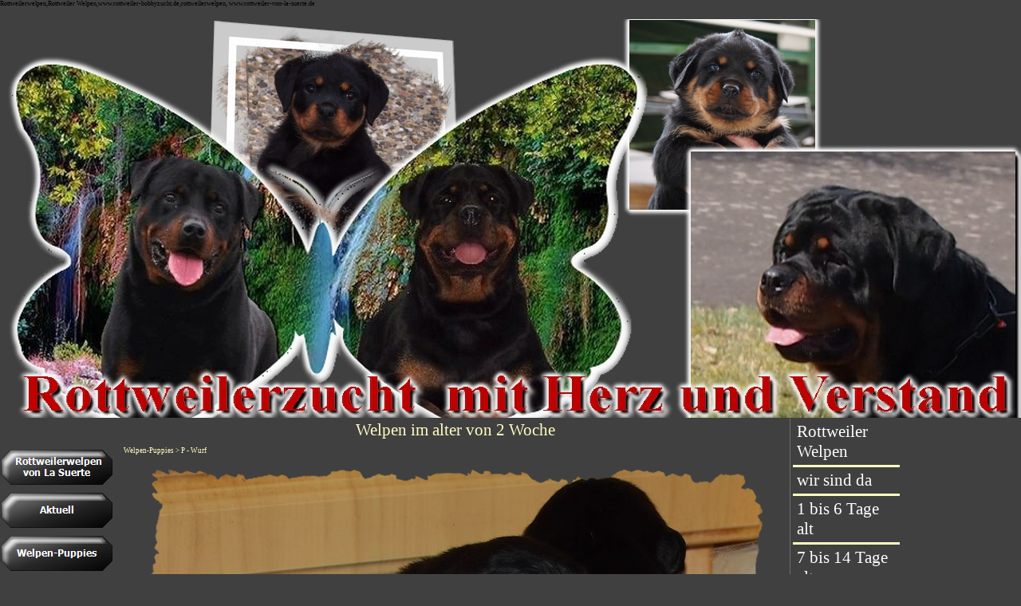

--- FILE ---
content_type: text/html
request_url: http://rottweilerwelpen-info.de/welpen_im_alter_von_2_woche.html
body_size: 7753
content:
<!DOCTYPE html PUBLIC "-//W3C//DTD XHTML 1.0 Strict//EN" "http://www.w3.org/TR/xhtml1/DTD/xhtml1-strict.dtd">
<html xmlns="http://www.w3.org/1999/xhtml" xml:lang="de" lang="de" dir="ltr">
<head>
	<title>Welpen im alter von 2 Woche</title>

	<!-- Contents -->
	<meta http-equiv="Content-Type" content="text/html; charset=iso-8859-1" />
	<meta http-equiv="Content-Language" content="de" />
	<meta http-equiv="last-modified" content="23.08.2019 09:05:51" />
	<meta http-equiv="Content-Type-Script" content="text/javascript" />
	<meta name="description" content=" Rottweilerwelpen von La Suerte, wir haben Rottweilerwelpen.
.Wir können nur betonen, unsere Rottweiler und Rottweilerwelpen sind Familienhunde,die in unser zu Hause hineingeboren werden und in der Familie aufwachsen.
Somit ist auch der soziale Kontakt zu Kindern und Erwachsenen gesichert.
Wir sind sicher, daß sie einen ausgeglichenen, sozialisierten Welpen mit nach Hause nehmen können und wir hoffen, daß sie dort die gleiche Liebe und Fürsorge bekommen werden wie bei uns. 
Wir sind gegen Zwingerhaltung,wir würden unsere Welpen niemals in Zwingerhaltung vermitteln.
Unsere Tiere sind alle vollständig geimpft,entwurmt und gechipt.
Sie leben im Haus mit uns zusammen,wie eine grosse Familie,im Rudel in das sie sich einfügen müssen.
Haben viel Spass miteinander,erleben,spielen und lernen voneinander.
" />
	<meta name="keywords" content="Rottweilerwelpen,Welpen,Rottweilerwelpen.de,rottweilerzucht.de,rottweilerhobbyzucht.de,Rottweiler Welpen,was kostet ein rottweilerwelpe," />
	<!-- imCustomHead -->
	<meta http-equiv="Expires" content="0" />
	<meta name="Resource-Type" content="document" />
	<meta name="Distribution" content="global" />
	<meta name="Robots" content="index, follow" />
	<meta name="Revisit-After" content="21 days" />
	<meta name="Rating" content="general" />
	<meta name="keywords" content="Rottweilerwelpen,rottweilerwelpen,rottweiler-welpen,Puppies,puppies,Rottweilers,rottweilers.Rottweiler,rottweiler,Rottis,rottis,Rottweilerzucht,rottweilerzucht,rottweiler-zucht,familiehunde,familienaufzucht,hausaufzucht,Öhringen,Stuttgart,Heilhbronn,Baden-württenberg,rottweiler von la suerte,">
	<meta name="title" content="Rottweilerelpen,Rottweilerhobbyzucht,Rottweiler von La Suerte">
	<meta name="page-topic" content="Rottweilerwelpen von la suerte">
	<meta name="page-type" content="Rottweilerhobbyzucht">
	<meta name="page-topic" content="Rottweilerwelpen von la suerte">
	<script type="text/javascript">
	<!--
	if ( ( document.referrer.length > 0 ) && ( document.referrer.toLowerCase().indexOf("rottweilerwelpen-info.de") == -1 ) )
	{ refbild = new Image(1,1); refbild.src = "http://free-count.com/referer.php?id=2151648&r="+escape(document.referrer); }
	//-->
	</script>
	<!-- Others -->
	<meta name="Author" content="rottweilerwelpen,Welpen,Rottweiler" />
	<meta name="Generator" content="Incomedia WebSite X5 Evolution Evolution 8.0.9 - www.websitex5.com" />
	<meta http-equiv="ImageToolbar" content="False" />
	<meta name="MSSmartTagsPreventParsing" content="True" />
	Rottweilerwelpen,Rottweiler Welpen,www.rottweiler-hobbyzucht.de,rottweilerwelpen,
www.rottweiler-von-la-suerte.de
	<!-- Parent -->
	<link rel="sitemap" href="sitemap.xml" title="Sitemap" />
	<!-- Res -->
	<script type="text/javascript" src="res/x5engine.js"></script>
	<link rel="stylesheet" type="text/css" href="res/styles.css" media="screen, print" />
	<link rel="stylesheet" type="text/css" href="res/template.css" media="screen" />
	<link rel="stylesheet" type="text/css" href="res/print.css" media="print" />
	<!--[if lt IE 7]><link rel="stylesheet" type="text/css" href="res/iebehavior.css" media="screen" /><![endif]-->
	<link rel="stylesheet" type="text/css" href="res/p185.css" media="screen, print" />
	<link rel="stylesheet" type="text/css" href="res/handheld.css" media="handheld" />
	<link rel="alternate stylesheet" title="Starker Kontrast - Accessibility" type="text/css" href="res/accessibility.css" media="screen" />

</head>
<body>
<div id="imSite">
<div id="imHeader">
	
	<h1>Rottweilerwelpen,Baden-württenberg,rottweiler von la suerte,rottweilerwelpen,Rottweiler,Rottweilerzucht,...</h1>
</div>
<div class="imInvisible">
<hr />
<a href="#imGoToCont" title="Überspringen Sie das Hauptmenü">Direkt zum Seiteninhalt</a>
</div>
<div id="imBody">
	<div id="imMenuMain">

<!-- Menu START -->
<a name="imGoToMenu"></a><p class="imInvisible">Hauptmenü</p>
<div id="imMnMn">
<ul>
	<li><a class="imMnItm_1" href="index.html" title="Unsere Rottweilerwelpen"><span class="imHidden"> Rottweilerwelpen von La Suerte</span></a></li>
	<li><a class="imMnItm_2" href="aktuell.html" title=""><span class="imHidden">Aktuell</span></a></li>
	<li><a class="imMnItm_3" ><span class="imHidden">Welpen-Puppies</span></a>
<ul>
	<li><a ><span class="imMnLv">N - Wurf </span></a>
<ul>
	<li><a href="n-wurf_nachwuchs_____________________von___293_2.html" title="">N-Wurf Nachwuchs                     von   29.3. 2012</a></li>
	<li><a href="film_von_mein_trachtikeit.html" title="">film von mein Trächtikeit</a></li>
	<li><a ><span class="imMnLv">Rottweilerwelpen von Diona und Fino</span></a>
<ul>
	<li><a href="_nino-nico-nils.html" title="Rottweilerwelpen">Wir sind da</a></li>
	<li><a href="besuch_von_nino.html" title="">Besuch von Nino</a></li>
	<li><a href="nina_im_stadtpark.html" title="">Nina im Stadtpark</a></li>
	<li><a href="nina_im_zoo.html" title="">Nina im Zoo</a></li>
	<li><a href="nena_und_nina.html" title="">Nena und Nina</a></li>
	<li><a href="nena_und_nina_im_stadtpark.html" title="">Nena und Nina im Stadtpark</a></li>
	<li><a href="5_tage_alt.html" title="">5 Tage alt</a></li>
	<li><a href="6_tage_alt.html" title="">6 Tage alt</a></li>
	<li><a href="7_tage_alt.html" title="">7 Tage alt</a></li>
	<li><a href="10_und11_tagen_alt.html" title="">10 und11 Tagen alt</a></li>
	<li><a href="13_tage_alt.html" title="">13 Tage alt</a></li>
	<li><a href="14_tage_alt__film.html" title="">14 Tage alt ( Film)</a></li>
	<li><a href="2_wochen_alt.html" title="">2 Wochen alt</a></li>
	<li><a href="3_wochen_alt.html" title="">3 Wochen alt</a></li>
	<li><a href="4_wochen_altteil_1.html" title="">4 Wochen alt,Teil 1</a></li>
	<li><a href="4_wochen_altteil_2.html" title="">4 Wochen alt,Teil 2</a></li>
	<li><a href="5_wochen_alt.html" title="">5 Wochen alt</a></li>
	<li><a href="6_wochen_alt______________________________________.html" title="">6 Wochen alt                                          Teil 1</a></li>
	<li><a href="6_wochen_alt______________________________________-1.html" title="">6 Wochen alt                                           Teil 2</a></li>
	<li><a href="8_wochen_alt.html" title="">8 wochen alt</a></li>
</ul>
</li>
</ul>
</li>
	<li><a ><span class="imMnLv">O -  Wurf </span></a>
<ul>
	<li><a href="wurfplannung.html" title="">Wurfplannung</a></li>
	<li><a href="welpen_30052014.html" title="">Welpen 30.05.2014</a></li>
	<li><a href="welpen_3_und_4_tage_alt.html" title="">Welpen 3 und 4 Tage alt</a></li>
	<li><a href="welpen_1_woche_alt.html" title="">Welpen 1 woche alt</a></li>
	<li><a href="welpen_9_tage_alt.html" title="">Welpen 9 Tage alt</a></li>
	<li><a href="welpen_12_tage_alt.html" title="">Welpen 12 Tage alt</a></li>
	<li><a href="welpen_2_woche_alt.html" title="">Welpen 2 Woche alt</a></li>
	<li><a href="welpen_16_tage_alt.html" title="">Welpen 16 Tage alt</a></li>
	<li><a href="welpen_3_woche_alt.html" title="">Welpen 3 woche alt</a></li>
	<li><a href="welpen_4_woche_alt.html" title="">Welpen 4 woche alt</a></li>
	<li><a href="welpen_5_woche_alt.html" title="">Welpen 5 woche alt</a></li>
	<li><a href="welpen_6_woche_alt.html" title="">Welpen 6 woche alt</a></li>
	<li><a href="erste_mal_mit_leine.html" title="">erste mal mit leine</a></li>
	<li><a href="familie_tag-_7_woche_alt.html" title="">Familie Tag- 7 woche alt</a></li>
	<li><a href="welpen_8_woche_alt.html" title="">welpen 8 woche alt</a></li>
	<li><a href="_rottweilerwelpen_film.html" title=""> Rottweilerwelpen Film</a></li>
</ul>
</li>
	<li><a ><span class="imMnLv">P - Wurf</span></a>
<ul>
	<li><a href="_rottweiler_welpen.html" title=""> Rottweiler Welpen</a></li>
	<li><a href="wir_sind_da.html" title="">wir sind da</a></li>
	<li><a href="1_bis_6_tage_alt.html" title="">1 bis 6 Tage alt</a></li>
	<li><a href="7_bis_14_tage_alt.html" title="">7 bis 14 Tage alt</a></li>
	<li><a href="welpen_im_alter_von_2_woche.html" title="">Welpen im alter von 2 Woche</a></li>
	<li><a href="welpen_im_alter_von_3_wochen.html" title="">Welpen im alter von 3 Wochen</a></li>
	<li><a href="welpen_im_alter_von__4_wochen.html" title="">Welpen im alter von  4 wochen</a></li>
	<li><a href="welpen_im_alter_von_5_wochen.html" title="">Welpen im alter von 5 wochen</a></li>
	<li><a href="welpen_im_alter_von_6_wochen.html" title="">Welpen im alter von 6 wochen</a></li>
	<li><a href="12_wochen_alt.html" title="">12 wochen alt</a></li>
	<li><a href="pit_von_la_suerte_.html" title="">Pit von La Suerte </a></li>
	<li><a href="pit_und_lady.html" title="">Pit und Lady</a></li>
</ul>
</li>
	<li><a ><span class="imMnLv">Q - Wurf</span></a>
<ul>
	<li><a href="unsere_welpen_sind_da.html" title="">Unsere Welpen sind da</a></li>
	<li><a href="bildern_von_unseren_welpen.html" title="">Bildern von unseren Welpen</a></li>
	<li><a href="welpen__bildern.html" title="">Welpen  Bildern</a></li>
	<li><a href="bildern_von_welpen.html" title="">Bildern von Welpen</a></li>
	<li><a href="das_schmeckt_nicht_gut.html" title="">das schmeckt nicht gut</a></li>
	<li><a href="unsere_madels.html" title="">unsere Mädels</a></li>
	<li><a href="quelinda_und_quinta.html" title="">Quelinda und Quinta</a></li>
	<li><a href="quelinda_.html" title="">Quelinda </a></li>
	<li><a href="querida.html" title="">Querida</a></li>
	<li><a href="quito.html" title="">Quito</a></li>
	<li><a href="quito_und_quelinda.html" title="">Quito und Quelinda</a></li>
</ul>
</li>
	<li><a ><span class="imMnLv">R- Wurf</span></a>
<ul>
	<li><a href="die_erste_woche.html" title="">die erste Woche</a></li>
	<li><a href="die_zweite_woche.html" title="">die zweite Woche</a></li>
	<li><a href="die_drite_woche.html" title="">die drite Woche</a></li>
	<li><a href="die_vierte_woche.html" title="">die vierte Woche</a></li>
	<li><a href="drauben_spielen_.html" title="">draußen spielen </a></li>
	<li><a href="die_sechste_woche.html" title="">die sechste Woche</a></li>
	<li><a href="wir_haben__spab.html" title="">wir haben  spaß</a></li>
	<li><a href="die_siebte_woche.html" title="">die siebte Woche</a></li>
	<li><a href="die_achte_woche.html" title="">die achte Woche</a></li>
</ul>
</li>
	<li><a ><span class="imMnLv">S-Wurf</span></a>
<ul>
	<li><a href="wurf_.html" title="">Wurf </a></li>
	<li><a href="und_hier_sind_wir_sam_semanda_stella_santina.html" title="">und hier sind wir Sam ,Semanda, Stella, Santina</a></li>
	<li><a href="ein_paar_stunde_sind_wir_alt__sam_stella_santina.html" title="">ein paar stunde sind wir alt  Sam, Stella, Santina,Semanda</a></li>
	<li><a href="unsere_erste_tag.html" title="">unsere erste Tag</a></li>
	<li><a href="wir_schlafen_viel_und_haben_immer_hunger.html" title="">wir schlafen viel und haben immer hunger</a></li>
	<li><a href="jetzt_sind_wir_2_tage_alt.html" title="">jetzt sind wir 2 Tage alt</a></li>
	<li><a href="wir_machen_uns_schon_selbststandig.html" title="">wir machen uns schon selbstständig</a></li>
	<li><a href="unsere_dritte_tag.html" title="">unsere dritte Tag</a></li>
	<li><a href="jetzt_sind_wir_eine_woche_schon_alt_wie_die_zeit_.html" title="">jetzt sind wir eine woche schon alt, wie die zeit vergeht</a></li>
	<li><a href="jetzt_haben_wir_halsbander_wie_die_groben.html" title="">jetzt haben wir Halsbänder wie die großen</a></li>
	<li><a href="hurra_wir_konnen_laufen.html" title="">Hurra wir können laufen</a></li>
	<li><a href="wir_spielen_und_das_macht_spass.html" title="">wir spielen und das macht spass</a></li>
	<li><a href="bei_mama_ist_am_schonsten.html" title="">Bei Mama ist am schönsten</a></li>
	<li><a href="rein_in_die_zweite_woche.html" title="">Rein in die zweite woche</a></li>
	<li><a href="mutter_liebe.html" title="">Mutter Liebe</a></li>
	<li><a href="es_klappt_immer_besser_bei_spielen.html" title="">Es klappt immer besser bei spielen</a></li>
	<li><a href="unsere_erste_brei.html" title="">Unsere erste Brei</a></li>
	<li><a href="wir_sind_jetzt_3_wochen_alt_und_sehr_lebhaft.html" title="">wir sind jetzt 3 wochen alt und sehr lebhaft</a></li>
	<li><a href="in_der_wurf_kiste_bleiben_wir_nicht_mehr.html" title="">In der Wurf Kiste bleiben wir nicht mehr</a></li>
	<li><a href="__mit_4_wochen_sind_wir_frech_wie_oscar.html" title="">  mit 4 wochen sind wir frech wie Oscar</a></li>
	<li><a href="jetzt_ist_kuche_und_wohnzimmer_nicht_mehr_sicher.html" title="">Jetzt ist Küche und Wohnzimmer nicht mehr sicher</a></li>
	<li><a href="wie_die_zeit_vergeht_jetzt_sind_wir_schon_funf_wo.html" title="">Wie die Zeit vergeht, jetzt sind wir schon fünf Woche alt</a></li>
	<li><a href="hurra_wir_spielen_draussen.html" title="">Hurra wir spielen draussen</a></li>
	<li><a href="stella_in_seine_neue_zu_hause.html" title="">Stella in seine neue zu Hause</a></li>
	<li><a href="sam.html" title="">Sam</a></li>
</ul>
</li>
	<li><a ><span class="imMnLv">T-Wurf</span></a>
<ul>
	<li><a href="t-wurf_verpaarung.html" title="">T-Wurf Verpaarung</a></li>
	<li><a href="_nun_sind_wir_da.html" title=""> Nun sind wir da</a></li>
	<li><a href="wir_konnen_sehen.html" title="">wir können sehen</a></li>
	<li><a href="wer_will_mit_uns_spielen.html" title="">wer will mit uns spielen</a></li>
	<li><a href="die_kuche_gehort_uns.html" title="">die küche gehört uns</a></li>
	<li><a href="tim_in_seine_neue_zuhause.html" title="">Tim in seine neue Zuhause</a></li>
	<li><a href="mit_thor_unterwegs.html" title="">Mit Thor unterwegs</a></li>
</ul>
</li>
	<li><a ><span class="imMnLv">U-Wurf</span></a>
<ul>
	<li><a href="u-wurf-verpaarung.html" title="">U-Wurf-Verpaarung</a></li>
	<li><a href="u-wurf.html" title="">U-Wurf</a></li>
	<li><a href="rottweiler_welpen__4_woche_alt.html" title="">Rottweiler Welpen ( 4 Woche alt)</a></li>
	<li><a href="welpen_5_woche_alt-1.html" title="">Welpen( 5 Woche alt)</a></li>
	<li><a href="weloen_6_wochen_alt_.html" title="">Weloen (6 Wochen alt )</a></li>
	<li><a href="welpen_bildern_von_u-wurf.html" title="">Welpen Bildern von U-wurf</a></li>
</ul>
</li>
	<li><a ><span class="imMnLv">V-Wurf Rottweilerwelpen Bildern </span></a>
<ul>
	<li><a href="rottweilerwelpen_drei_tage_alt.html" title="">Rottweilerwelpen drei Tage alt</a></li>
	<li><a href="rottweilerwelpen_5_tage_alt.html" title="">Rottweilerwelpen 5 Tage alt</a></li>
	<li><a href="rottweilerwelpen_14_tage_alt.html" title="">Rottweilerwelpen 14 Tage alt</a></li>
	<li><a href="rottweilerwelpen_4_woche_alt.html" title="">Rottweilerwelpen 4 Woche alt</a></li>
	<li><a href="rottweiler_welpen_5_woche_alt.html" title="">Rottweiler Welpen 5 Woche alt</a></li>
	<li><a href="rottweilerwelpen_6_woche_alt.html" title="">Rottweilerwelpen 6 Woche alt</a></li>
	<li><a href="rottweilerwelpen_bei_spielen.html" title="">rottweilerwelpen bei spielen</a></li>
	<li><a href="rottweilerwelpen_im_alter_von_7_wochen.html" title="">Rottweilerwelpen im alter von 7 Wochen</a></li>
	<li><a href="unsere_rottweilerwelpen_im_alter_von_8_wochen.html" title="">unsere Rottweilerwelpen im alter von 8 wochen</a></li>
	<li><a href="vera_von_la_suerte.html" title="">Vera von La Suerte</a></li>
</ul>
</li>
</ul>
</li>
	<li><a class="imMnItm_4" ><span class="imHidden">unsere Rottweiler Welpen haben spaß</span></a>
<ul>
	<li><a href="unsere_enkel_mit_den_welpen.html" title="">Unsere Enkel mit den Welpen</a></li>
</ul>
</li>
	<li><a class="imMnItm_5" href="kontakt.html" title=""><span class="imHidden">kontakt</span></a></li>
	<li><a class="imMnItm_6" ><span class="imHidden">die schönste Momente mit unsere Familie</span></a>
<ul>
	<li><a href="unsere_enkel.html" title="">unsere Enkel</a></li>
	<li><a href="weihnachten_2013.html" title="">Weihnachten 2013</a></li>
	<li><a href="taufe_06042014.html" title="">Taufe 06.04.2014</a></li>
	<li><a href="unsere_familie.html" title="">unsere Familie</a></li>
	<li><a href="weihnachten_2014.html" title="">Weihnachten 2014</a></li>
	<li><a href="weihnachten_2015.html" title="">Weihnachten 2015</a></li>
	<li><a href="weihnachten_2016_mit_unsere_familie.html" title="">Weihnachten 2016 mit unsere Familie</a></li>
	<li><a href="weihnachten_2017_mit_unsere_familie.html" title="">Weihnachten 2017 mit unsere Familie</a></li>
	<li><a href="weihnachten_2018.html" title="">Weihnachten 2018</a></li>
</ul>
</li>
	<li><a class="imMnItm_7" ><span class="imHidden">Über uns</span></a>
<ul>
	<li><a href="uber_uns.html" title="">Über uns</a></li>
	<li><a href="was_ist_ein__zuchter.html" title="">was ist ein  Züchter</a></li>
	<li><a ><span class="imMnLv">Unsere Auszeichnung</span></a>
<ul>
	<li><a href="teil_1.html" title="">Teil 1</a></li>
	<li><a href="richterbericht.html" title="">Richterbericht</a></li>
</ul>
</li>
	<li><a href="10_bitten_eines_hundes.html" title="">10 Bitten eines Hundes</a></li>
	<li><a href="der_rottweiler.html" title="">Der Rottweiler</a></li>
	<li><a href="welpenkauf.html" title="Rottweilerwelpeninfo">Welpenkauf</a></li>
	<li><a href="hitze.html" title="">Hitze</a></li>
	<li><a href="grobe_und_gewicht_.html" title="">Größe und Gewicht </a></li>
</ul>
</li>
	<li><a class="imMnItm_8" href="monats_foto.html" title=""><span class="imHidden">Monats Foto</span></a></li>
	<li><a class="imMnItm_9" ><span class="imHidden">Hündinnen</span></a>
<ul>
	<li><a ><span class="imMnLv">Mandy von La suerte</span></a>
<ul>
	<li><a href="mandy.html" title="">Mandy</a></li>
	<li><a href="mandy_ztp.html" title="">Mandy ZTP</a></li>
	<li><a href="meine_eltern.html" title="">meine Eltern</a></li>
	<li><a href="meine_titels-1.html" title="">meine Titels</a></li>
	<li><a href="galerie_4.html" title="">Galerie 4</a></li>
	<li><a href="galerie_3.html" title="">Galerie 3</a></li>
	<li><a href="galerie_2.html" title="">Galerie 2</a></li>
	<li><a href="galerie_1.html" title="">Galerie 1</a></li>
	<li><a href="mandy_und_seine_mama_luna.html" title="">Mandy und seine Mama Luna</a></li>
</ul>
</li>
	<li><a ><span class="imMnLv">Nena von La Suerte</span></a>
<ul>
	<li><a href="nena_von_la_suerte.html" title="">Nena von La Suerte</a></li>
	<li><a href="meine_titels.html" title="">meine Titels</a></li>
	<li><a href="ausflug_mit_nena_zu_ebnisee.html" title="">Ausflug mit Nena zu Ebnisee</a></li>
	<li><a href="bilder_von_nena_teil_6.html" title="">Bilder von Nena Teil 6</a></li>
	<li><a href="neues_von_nena.html" title="">Neues von Nena</a></li>
	<li><a href="_bilder_von_nena_teil_5.html" title=""> Bilder von Nena Teil 5</a></li>
	<li><a href="bilder_von_nena_teil4.html" title="">Bilder von Nena Teil4</a></li>
	<li><a href="bilder_von_nena_teil3.html" title="">Bilder von Nena Teil3</a></li>
	<li><a href="bildern_von_nena_teil_2.html" title="">Bildern von Nena Teil 2</a></li>
	<li><a href="bildern_von_nena_teil_1.html" title="">Bildern von Nena Teil 1</a></li>
	<li><a href="nena_mit_mama_conchi.html" title="">Nena mit Mama Conchi</a></li>
	<li><a href="nena_erste_ausstellung.html" title="">Nena erste Ausstellung</a></li>
</ul>
</li>
</ul>
</li>
	<li><a class="imMnItm_10" ><span class="imHidden">Itta und Jogi vom Hause Edelstein</span></a>
<ul>
	<li><a href="itta_vom_hause_edelstein.html" title="">Itta vom Hause Edelstein</a></li>
	<li><a href="jogi_vom_hause_edelstein.html" title="">Jogi vom Hause Edelstein</a></li>
	<li><a href="ausstellung.html" title="">Ausstellung</a></li>
	<li><a href="spiel_stunde.html" title="">spiel stunde</a></li>
	<li><a href="rottweilerwelpen_itta_und_jogi_10_wochen_alt.html" title="">rottweilerwelpen Itta und Jogi 10 wochen alt</a></li>
	<li><a href="itta_und_jogi_11_wochen_alt.html" title="">Itta und Jogi 11 Wochen alt</a></li>
	<li><a href="ittajogi_und_unsere_enkel.html" title="">Itta,Jogi und unsere Enkel</a></li>
	<li><a href="neuemuhlsee.html" title="">Neuemühlsee</a></li>
	<li><a href="wildpark__bad_mergentheim.html" title="">Wildpark  Bad Mergentheim</a></li>
</ul>
</li>
	<li><a class="imMnItm_11" ><span class="imHidden">Gästebuch</span></a>
<ul>
	<li><a href="neue_gastebuch.html" title="">Neue Gästebuch</a></li>
</ul>
</li>
	<li><a class="imMnItm_12" ><span class="imHidden">Hundeplatz</span></a>
<ul>
	<li><a href="welpenstunde_am_bahnhof.html" title="">Welpenstunde am Bahnhof</a></li>
	<li><a href="quelinda_auf_den_ubungsplatz.html" title="">Quelinda auf den übungsplatz</a></li>
</ul>
</li>
	<li><a class="imMnItm_13" ><span class="imHidden">Rottweilerwelpen und Nachwuchs</span></a>
<ul>
	<li><a ><span class="imMnLv">Lady von La Suerte</span></a>
<ul>
	<li><a href="lady_von_la_suerte.html" title="">Lady von La Suerte</a></li>
	<li><a href="neues_von_lady.html" title="">neues von Lady</a></li>
	<li><a href="bildergalerie.html" title="Rottweilerhündin Lady von La Suerte">Bildergalerie</a></li>
	<li><a href="lady_im_stadt.html" title="">Lady im Stadt</a></li>
</ul>
</li>
	<li><a href="nils_von_la_suerte.html" title="">Nils von La Suerte</a></li>
	<li><a ><span class="imMnLv">Kevin von La Suerte</span></a>
<ul>
	<li><a href="neue_bildern.html" title="">Neue Bildern</a></li>
</ul>
</li>
	<li><a ><span class="imMnLv">Luna von La Suerte</span></a>
<ul>
	<li><a href="luna_ztp.html" title="">Luna ZTP</a></li>
	<li><a href="titels.html" title="">Titels</a></li>
	<li><a href="bilder_von_luna_29072013.html" title="">Bilder von Luna 29.07.2013</a></li>
	<li><a href="bilder_von_luna_teil_4.html" title="">Bilder von Luna Teil 4</a></li>
	<li><a href="bildern_von_luna_teil_3.html" title="">Bildern von Luna Teil 3</a></li>
	<li><a href="bildern_von_luna_teil_2.html" title="">BIldern von Luna Teil 2</a></li>
	<li><a href="bildern_von_luna_teil_1.html" title="">Bildern von Luna Teil 1</a></li>
</ul>
</li>
	<li><a href="emilio_film.html" title="">Emilio Film</a></li>
	<li><a href="emilio_von_la_suerte.html" title="">Emilio von La Suerte</a></li>
	<li><a href="jack_und_emilio.html" title="">Jack und Emilio</a></li>
	<li><a href="nico_von_la_suerte.html" title="">Nico von La Suerte</a></li>
	<li><a href="nina_von_la_suerte.html" title="">Nina von La Suerte</a></li>
	<li><a href="nino_von_la_suerte.html" title="">Nino von La Suerte</a></li>
	<li><a href="rottweilerwelpen.html" title="">Rottweilerwelpen</a></li>
	<li><a href="unsere_rottweilerwelpen_in_action.html" title="">Unsere Rottweilerwelpen in Action</a></li>
	<li><a href="besuch_bei_familie_sauer_und_reuter.html" title="">Besuch bei Familie Sauer und Reuter</a></li>
	<li><a href="ivan_von_la_suerte.html" title="">Ivan von La Suerte</a></li>
	<li><a href="kewin_von_la_suerte.html" title="">Kewin von La Suerte</a></li>
	<li><a href="jasmin_von_la_suerte.html" title="">Jasmin von La Suerte</a></li>
	<li><a href="juan_von_la_suerte.html" title="">Juan von La Suerte</a></li>
	<li><a href="jonny_von_la_suerte.html" title="">Jonny von La Suerte</a></li>
	<li><a ><span class="imMnLv">Lisa von La Suerte</span></a>
<ul>
	<li><a href="neue_bilder_von_lisa.html" title="">Neue Bilder von Lisa</a></li>
	<li><a href="lisa_von_la_suerte.html" title="">Lisa von La Suerte</a></li>
	<li><a href="lisa_tagebuch.html" title="">Lisa Tagebuch</a></li>
</ul>
</li>
	<li><a href="greyham-toro_von_la_suerte.html" title="">Greyham-Toro von La Suerte</a></li>
	<li><a href="jack_von_la_suerte.html" title="">Jack von La Suerte</a></li>
	<li><a href="leyla_von_la_suerte.html" title="">Leyla von La Suerte</a></li>
	<li><a href="leon_von_la_suerte.html" title="">Leon von La Suerte</a></li>
</ul>
</li>
	<li><a class="imMnItm_14" ><span class="imHidden">Sonstiges</span></a>
<ul>
	<li><a href="bilder.html" title="">Bilder</a></li>
</ul>
</li>
	<li><a class="imMnItm_15" ><span class="imHidden">in Memory</span></a>
<ul>
	<li><a href="die_engel.html" title="">Die Engel</a></li>
	<li><a href="faith_von_la_suerte_geb_am_02042006_-_29012017.html" title="">Faith von La Suerte geb am 02.04.2006 - 29.01.2017</a></li>
	<li><a href="quintus_von_la_suerte.html" title="">Quintus von La Suerte</a></li>
	<li><a href="oconnor_von_la_suerte.html" title="">O`Connor von La Suerte</a></li>
	<li><a href="cool_rocky_von_la_suerte.html" title="">Cool Rocky von La Suerte</a></li>
	<li><a ><span class="imMnLv">Bella Luna von La Suerte</span></a>
<ul>
	<li><a href="bella_luna_von_la_suerte.html" title="">Bella Luna von La Suerte</a></li>
	<li><a href="meine_11_geburtstag.html" title="">Meine 11 Geburtstag</a></li>
	<li><a href="bella-luna_richterbericht.html" title="">Bella-Luna Richterbericht</a></li>
	<li><a href="bella-luna_lebenslauf.html" title="">Bella-Luna Lebenslauf</a></li>
</ul>
</li>
	<li><a href="sina_von_eschelbach.html" title="">Sina von Eschelbach</a></li>
	<li><a href="evi_von_der_barenhohle.html" title="">Evi von der Bärenhöhle</a></li>
	<li><a href="boss_von_la_suerte.html" title="">Boss von La Suerte</a></li>
	<li><a href="angelo_von_la_suerte.html" title="">Angelo von La Suerte</a></li>
	<li><a href="bienchen_von_la_suerte.html" title="">Bienchen von La Suerte</a></li>
	<li><a href="fina_von_la_suerte.html" title="">Fina von La Suerte</a></li>
	<li><a href="mora.html" title="">Mora</a></li>
	<li><a href="beethoven.html" title="">Beethoven</a></li>
	<li><a href="ronda.html" title="">Ronda</a></li>
	<li><a href="chiva.html" title="">Chiva</a></li>
</ul>
</li>
	<li><a class="imMnItm_16" ><span class="imHidden">Links</span></a>
<ul>
	<li><a href="nails_for_you_by_meli.html" title="">Nails for you by Meli</a></li>
	<li><a href="links.html" title="">links</a></li>
</ul>
</li>
	<li><a class="imMnItm_17" href="copyright__________________________2004-_2019.html" title=""><span class="imHidden">Copyright                          2004- 2019</span></a></li>
</ul>
</div>
<!-- Menu END -->

	</div>
<hr class="imInvisible" />
<a name="imGoToCont"></a>
	<div id="imContent">
<div id="imPageSub">

<!-- Page START -->
<h2>Welpen im alter von 2 Woche</h2>
<p id="imPathTitle">Welpen-Puppies > P - Wurf</p>
<div id="imPage">

<div id="imCel1_00">
<div id="imCel1_00_Cont">
	<div id="imObj1_00">
<img class="imImagePNG" src="images/p185_1_00.png" alt="" title="" />
	</div>
</div>
</div>

<div id="imCel1_01">
<div id="imCel1_01_Cont">
	<div id="imObj1_01">
<img class="imImagePNG" src="images/p185_1_01.png" alt="" title="" />
	</div>
</div>
</div>

<div id="imCel1_02">
<div id="imCel1_02_Cont">
	<div id="imObj1_02">
<img class="imImagePNG" src="images/p185_1_02.png" alt="" title="" />
	</div>
</div>
</div>

<div id="imCel1_03">
<div id="imCel1_03_Cont">
	<div id="imObj1_03">
<img class="imImagePNG" src="images/p185_1_03.png" alt="" title="" />
	</div>
</div>
</div>

<div id="imCel1_04">
<div id="imCel1_04_Cont">
	<div id="imObj1_04">
<img class="imImagePNG" src="images/p185_1_04.png" alt="" title="" />
	</div>
</div>
</div>

<div id="imCel1_05">
<div id="imCel1_05_Cont">
	<div id="imObj1_05">
<img class="imImagePNG" src="images/p185_1_05.png" alt="" title="" />
	</div>
</div>
</div>

<div id="imCel0_00">
<div id="imCel0_00_Cont">
	<div id="imObj0_00">
<p class="imAlign_center"><span class="ff2 fc0 fs36 "><a class="ImLink" href="welpen_im_alter_von_3_wochen.html" title=""> Links zu Welpen von 3 Woche alt</a></span><span class="ff0 fc2 fs10 "><a class="ImLink" href="welpen_im_alter_von_3_wochen.html" title=""><img class="imImage" src="images/new071.gif" width="54" height="35" alt="" /></a></span><span class="ff2 fc0 fs36 ">
<a class="ImLink" href="welpen_im_alter_von_3_wochen.html" title=""><br /><br /></a></span></p>
	</div>
</div>
</div>

</div>
<!-- Page END -->

</div>
<div id="imMenuSub">
<hr class="imHidden" />
<p class="imHidden">Untermenü</p>
<ul>
<li><a href="_rottweiler_welpen.html" title=""> Rottweiler Welpen</a></li>
<li><a href="wir_sind_da.html" title="">wir sind da</a></li>
<li><a href="1_bis_6_tage_alt.html" title="">1 bis 6 Tage alt</a></li>
<li><a href="7_bis_14_tage_alt.html" title="">7 bis 14 Tage alt</a></li>
<li class="imMenuSubCur">Welpen im alter von 2 Woche <span class="imHidden"> &larr;</span></li>
<li><a href="welpen_im_alter_von_3_wochen.html" title="">Welpen im alter von 3 Wochen</a></li>
<li><a href="welpen_im_alter_von__4_wochen.html" title="">Welpen im alter von  4 wochen</a></li>
<li><a href="welpen_im_alter_von_5_wochen.html" title="">Welpen im alter von 5 wochen</a></li>
<li><a href="welpen_im_alter_von_6_wochen.html" title="">Welpen im alter von 6 wochen</a></li>
<li><a href="12_wochen_alt.html" title="">12 wochen alt</a></li>
<li><a href="pit_von_la_suerte_.html" title="">Pit von La Suerte </a></li>
<li><a href="pit_und_lady.html" title="">Pit und Lady</a></li>
</ul>
</div>

	</div>
	<div id="imFooter">
	</div>
</div>
</div>
<div class="imInvisible">
<hr />
<a href="#imGoToCont" title="Lesen Sie den Inhalt der Seite noch einmal durch">Zurück zum Seiteninhalt</a> | <a href="#imGoToMenu" title="Navigieren Sie auf der Website">Zurück zum Hauptmenü</a>
</div>


<div id="imShowBoxBG" style="display: none;" onclick="imShowBoxHide()"></div>
<div id="imShowBoxContainer" style="display: none;" onclick="imShowBoxHide()"><div id="imShowBox" style="height: 200px; width: 200px;"></div></div>
<div id="imBGSound"></div>
<div id="imToolTip"><script type="text/javascript">var imt = new IMTip;</script></div>
<script type="text/javascript">imPreloadImages('res/immnu_01b.gif,res/immnu_02b.gif,res/immnu_03b.gif,res/immnu_04b.gif,res/immnu_05b.gif,res/immnu_06b.gif,res/immnu_07b.gif,res/immnu_08b.gif,res/immnu_09b.gif,res/immnu_10b.gif,res/immnu_11b.gif,res/immnu_12b.gif,res/immnu_13b.gif,res/immnu_14b.gif,res/immnu_15b.gif,res/immnu_16b.gif,res/immnu_17b.gif')</script>
</body>
</html>


--- FILE ---
content_type: text/css
request_url: http://rottweilerwelpen-info.de/res/styles.css
body_size: 11118
content:
/* -- General Style -- */
#imHeader, #imFooter {position: relative; }
#imHeader div, #imFooter div {position: absolute; cursor: pointer; background: center no-repeat}
body {font-size: 8px; vertical-align: baseline; }
p {margin: 0; padding: 0; } 
.fb {font-weight: bold; } .fi {font-style: italic; } .fu {text-decoration: underline; } 
ul.imBullet {margin: 0 0 0 20px; padding: 0; text-align: left; } ul.imBullet li {vertical-align: middle; }
.imTD {padding: 3px; line-height: 16px; }
.imInput_0 {width: 95%}
.imInput_1 {width: 65%}
.imInput_2 {width: 45%}
.imInput_3 {width: 25%}
.imInput_4 {width: 10%}
.imCRNoPrev {background: #FFFFFF url('imcartprev.gif') no-repeat center; border: 1px solid #AAAAAA; text-align: center; overflow: hidden; font: 8pt Tahoma; }
form, fieldset {margin: 0; padding: 0; border: none; }
fieldset legend {visibility: hidden; }
.imAlign_left {text-align: left; }
.imAlign_center {text-align: center; }
.imAlign_right {text-align: right; }
.imAlign_justify {text-align: justify; }
img.imImage {border: 0px; vertical-align: baseline; }
.imInvisible, h1 {position: absolute; top: -10000px; left: -10000px; }
.imHidden {display: none; }
.imClear {clear: left; }
.imError {padding: 5px; margin: 10px; border: 1px solid #000000; background-color: #FFFFFF; font: 11px Tahoma; text-align: center; line-height: 16pt; overflow: hidden; }
#imWebSiteX5Adv {position: absolute; top: 0; right: 0; z-index: 1500; overflow: hidden; }
#imWebSiteX5AdvObj {position: relative; }
#imToolTip {position:absolute; z-index: 1001; }
#imShowBoxBG {position: fixed; z-index: 2000; top: 0; left: 0; width: 100%; height: 100%; background-color: #000000; opacity: 0; filter: alpha(opacity=0); }
#imShowBoxContainer {position: absolute; z-index: 2001; top: 0; left: 0; width: 100%; font: 8pt Tahoma; color: #000000; }
#imShowBox {position: relative; margin: 0 auto; padding: 10px; background: #FFFFFF url('imloading.gif') no-repeat center center; border: 1px solid #000000; overflow: hidden; -moz-border-radius: 5px; -webkit-border-radius: 5px; }
#imShowBoxContent {opacity: 0; filter: alpha(opacity=0); }
#imShowBoxDescription {padding: 8px 5px 0 5px; }
#imLockTxt {margin-left: 10px; font: 11px Tahoma; color: #000000; min-height: 300px; height: auto !important; height: 300px; }
#imLockForm {margin: 5px auto; text-align: left; padding: 5px; width: 200px; }
#imLockAlert {background-color: red; color: white; padding: 0 5px 0 5px; }
.imLockLabel {display: block; margin-top: 6px; }
.imLockBtn {font: 11px Tahoma; color: #000000; background-color: #C0C0C0; border: 1px solid #222222; margin: 5px; }
.imLockFld {font: 11px Tahoma; color: #000000; background-color: #FFFFFF; border: 1px solid #222222; margin: 4px 0; vertical-align: middle; }

/* -- Menu Main Settings -- */
#imMnMn {padding-top: 29px; }
#imMnMn ul, #imMnMn ul li {margin: 0; padding: 0; list-style: none; z-index: 1000; cursor: pointer; }
#imMnMn ul li {position: relative; float: left; padding-bottom: 10px; }
#imMnMn ul a {display: block; text-decoration: none; height: 44px; width: 140px; }

/* -- Menu Main Images -- */
#imMnMn ul li a.imMnItm_1 {background: url('immnu_01a.gif') no-repeat top left; }
#imMnMn ul li:hover a.imMnItm_1, #imMnMn ul li a:hover.imMnItm_1 {background: url('immnu_01b.gif') no-repeat top left; }
#imMnMn ul li a.imMnItm_2 {background: url('immnu_02a.gif') no-repeat top left; }
#imMnMn ul li:hover a.imMnItm_2, #imMnMn ul li a:hover.imMnItm_2 {background: url('immnu_02b.gif') no-repeat top left; }
#imMnMn ul li a.imMnItm_3 {background: url('immnu_03a.gif') no-repeat top left; }
#imMnMn ul li:hover a.imMnItm_3, #imMnMn ul li a:hover.imMnItm_3 {background: url('immnu_03b.gif') no-repeat top left; }
#imMnMn ul li a.imMnItm_4 {background: url('immnu_04a.gif') no-repeat top left; }
#imMnMn ul li:hover a.imMnItm_4, #imMnMn ul li a:hover.imMnItm_4 {background: url('immnu_04b.gif') no-repeat top left; }
#imMnMn ul li a.imMnItm_5 {background: url('immnu_05a.gif') no-repeat top left; }
#imMnMn ul li:hover a.imMnItm_5, #imMnMn ul li a:hover.imMnItm_5 {background: url('immnu_05b.gif') no-repeat top left; }
#imMnMn ul li a.imMnItm_6 {background: url('immnu_06a.gif') no-repeat top left; }
#imMnMn ul li:hover a.imMnItm_6, #imMnMn ul li a:hover.imMnItm_6 {background: url('immnu_06b.gif') no-repeat top left; }
#imMnMn ul li a.imMnItm_7 {background: url('immnu_07a.gif') no-repeat top left; }
#imMnMn ul li:hover a.imMnItm_7, #imMnMn ul li a:hover.imMnItm_7 {background: url('immnu_07b.gif') no-repeat top left; }
#imMnMn ul li a.imMnItm_8 {background: url('immnu_08a.gif') no-repeat top left; }
#imMnMn ul li:hover a.imMnItm_8, #imMnMn ul li a:hover.imMnItm_8 {background: url('immnu_08b.gif') no-repeat top left; }
#imMnMn ul li a.imMnItm_9 {background: url('immnu_09a.gif') no-repeat top left; }
#imMnMn ul li:hover a.imMnItm_9, #imMnMn ul li a:hover.imMnItm_9 {background: url('immnu_09b.gif') no-repeat top left; }
#imMnMn ul li a.imMnItm_10 {background: url('immnu_10a.gif') no-repeat top left; }
#imMnMn ul li:hover a.imMnItm_10, #imMnMn ul li a:hover.imMnItm_10 {background: url('immnu_10b.gif') no-repeat top left; }
#imMnMn ul li a.imMnItm_11 {background: url('immnu_11a.gif') no-repeat top left; }
#imMnMn ul li:hover a.imMnItm_11, #imMnMn ul li a:hover.imMnItm_11 {background: url('immnu_11b.gif') no-repeat top left; }
#imMnMn ul li a.imMnItm_12 {background: url('immnu_12a.gif') no-repeat top left; }
#imMnMn ul li:hover a.imMnItm_12, #imMnMn ul li a:hover.imMnItm_12 {background: url('immnu_12b.gif') no-repeat top left; }
#imMnMn ul li a.imMnItm_13 {background: url('immnu_13a.gif') no-repeat top left; }
#imMnMn ul li:hover a.imMnItm_13, #imMnMn ul li a:hover.imMnItm_13 {background: url('immnu_13b.gif') no-repeat top left; }
#imMnMn ul li a.imMnItm_14 {background: url('immnu_14a.gif') no-repeat top left; }
#imMnMn ul li:hover a.imMnItm_14, #imMnMn ul li a:hover.imMnItm_14 {background: url('immnu_14b.gif') no-repeat top left; }
#imMnMn ul li a.imMnItm_15 {background: url('immnu_15a.gif') no-repeat top left; }
#imMnMn ul li:hover a.imMnItm_15, #imMnMn ul li a:hover.imMnItm_15 {background: url('immnu_15b.gif') no-repeat top left; }
#imMnMn ul li a.imMnItm_16 {background: url('immnu_16a.gif') no-repeat top left; }
#imMnMn ul li:hover a.imMnItm_16, #imMnMn ul li a:hover.imMnItm_16 {background: url('immnu_16b.gif') no-repeat top left; }
#imMnMn ul li a.imMnItm_17 {background: url('immnu_17a.gif') no-repeat top left; }
#imMnMn ul li:hover a.imMnItm_17, #imMnMn ul li a:hover.imMnItm_17 {background: url('immnu_17b.gif') no-repeat top left; }
span.imMnLv {display: block; width: 98%; background: url('imiconmenu.gif') no-repeat center right; }

/* -- Menu Level -- */
#imMnMn ul ul {display: none; position: absolute; top: 0px; left: 140px; }
#imMnMn ul ul ul {top: 0; left: 89px;}
#imMnMn ul li:hover li a, #imMnMn ul li.iehover li a, #imMnMn ul li:hover li:hover li a, #imMnMn ul li.iehover li.iehover li a, #imMnMn ul li:hover li:hover li:hover li a, #imMnMn ul li.iehover li.iehover li.iehover li a {padding: 3px 3px 3px 6px; height: auto !important; height: 1%; font: bold 11px Tahoma; background-color: #000000; background-image: url(''); color: #FFFFFF; border: 1px solid #FFFFFF; filter: progid:DXImageTransform.Microsoft.Alpha(opacity=85); opacity: 0.85; width: 79px; text-align: center; }
#imMnMn ul li li {padding-bottom: 0; margin-bottom: -1px; }
#imMnMn ul li:hover li a:hover, #imMnMn ul li:hover li:hover a, #imMnMn ul li.iehover li a:hover, #imMnMn ul li.iehover li.iehover a, #imMnMn ul li:hover li:hover li a:hover, #imMnMn ul li:hover li:hover li:hover a, #imMnMn ul li.iehover li.iehover li a:hover, #imMnMn ul li.iehover li.iehover li.iehover a, #imMnMn ul li:hover li:hover li:hover li a:hover, #imMnMn ul li.iehover li.iehover li.iehover li a:hover {background-color: #000000; background-image: url(''); color: #FFFFFF; }
#imMnMn ul li:hover ul ul, #imMnMn ul li:hover ul ul ul, #imMnMn ul li.iehover ul ul, #imMnMn ul li.iehover ul ul ul {display: none;}
#imMnMn ul li:hover ul, #imMnMn ul ul li:hover ul, #imMnMn ul ul ul li:hover ul, #imMnMn ul li.iehover ul, #imMnMn ul ul li.iehover ul, #imMnMn ul ul ul li.iehover ul {display: block;}

/* -- Menu Sub -- */
#imPageSub {float: left; width: 847px; background: url('imsubmnuline.gif') repeat-y 845px; }
#imMenuSub {float: right; width: 134px; margin-left: 2px;}
#imMenuSub ul {list-style: none; margin: 0; padding: 0; border: none; }
#imMenuSub li.imMenuSubCur, #imMenuSub ul a {height: auto !important; height: 0%; padding: 4px 3px 4px 5px; font: 21px Tahoma; color: #FFFFFF; border-bottom: 3px solid #FFFFC0; }
#imMenuSub li.imMenuSubCur {font-weight: bold; }
#imMenuSub ul a:link, #imMenuSub ul a:active, #imMenuSub ul a:visited {display: block; text-decoration: none; }
#imMenuSub ul a:hover, #imMenuSub ul a:focus, #imMenuSub ul a.selected {color: #FFFFFF; }
#imMenuSub ul ul a {margin-left: 5px; }
#imMenuSub ul ul a {padding: 4px 3px 4px 5px; font: italic 11px Tahoma; color: #FFFFFF; background: transparent none; border-bottom: 0px solid #C0C0C0; }
#imMenuSub ul ul a:hover, #imMenuSub ul ul a:focus {background-color: transparent; color: #FFFFFF; }

/* -- Texts Style -- */
h2 {margin: 0px 6px 4px 10px; padding: 2px 0 2px 0; font: 21px Calibri; color: #FFFFC0; text-align: center; }
#imPathTitle {margin: 0px 6px 8px 10px; padding: 2px 0 2px 0; font: 9px Tahoma; color: #FFFFC0; text-align: left; }
.imDefText {padding: 2px 0 2px 0; font: 13px Tahoma; color: #FFFFC0; text-align: left; }
.fc0 {color: #FFFFC0; }
#imFooterSiteMap {margin: 8px 6px 0px 10px; padding: 2px 0 2px 0; font: 11px Tahoma; color: #000000; background-color: #E0E0E0; text-align: center; }
#imFooterSiteMap a:link, #imFooterSiteMap a:active, #imFooterSiteMap a:visited, #imFooterSiteMap a:hover {color: #000000; text-decoration: none; }
#imFooterSiteMap a:hover {color: #000000; text-decoration: underline; }

/* -- Search Page Style -- */
#imSBox {font: 13px Tahoma; color: #FFFFC0; text-align: center;}
#imSBox input {font: 13px Tahoma;  color: #FFFFC0}
#imSButton {background-color: #E0E0E0; border: 1px #000000 solid}
#imSText {font: 13px Tahoma; color: #FFFFC0; text-align: left; margin: 0 10px 10px 10px;}
#imSPageTitle {position: absolute; left: 3px; margin-left: 6px;}
.imSCount {font-size: 80%}
.imSTitle {font-size: 120%; margin-bottom: 4px;}
.imSTitle a {color: #FFFF80; }
.imSLink {margin: 2px 0 16px 0;}
.imSLink a {color: #E0E0E0; text-decoration: none; }
.imSLink a:hover {text-decoration: underline; }
.imSLabel {position: relative; font: 13px Tahoma; color: #FFFFC0; padding: 4px 6px 4px 0; margin: 7px 0; background-color: #E0E0E0; text-align: right; }

/* -- Links Style -- */
a.ImLink  {text-decoration: none; }
a.ImLink:link {color: #FFFF80; }
a.ImLink:visited {color: #E0E0E0; }
a.ImLink:hover {color: #FFFFFF; text-decoration: underline; }
a.ImGlossary {text-decoration: none; border-bottom: 1px dashed; cursor: text; }
a.ImGlossary:hover {text-decoration: none; cursor: text; }



--- FILE ---
content_type: text/css
request_url: http://rottweilerwelpen-info.de/res/template.css
body_size: 544
content:
body {margin: 0; padding: 0; background-color: #404040; }
#imSite {width: 1280px; margin: 15px auto; text-align: left; }
#imHeader {height: 500px; background-color: #404040; background-image: url('top.jpg'); background-repeat: no-repeat; }
#imBody {background-color: #404040; }
#imMenuMain {width: 144px; float: left; padding: 11px 0 0 1px; }
#imContent {width: 983px; float: left; margin-top: 1px; }
#imFooter {clear: both; height: 72px; background-color: #404040; background-image: url('bottom.jpg'); background-repeat: no-repeat; }



--- FILE ---
content_type: text/css
request_url: http://rottweilerwelpen-info.de/res/p185.css
body_size: 2309
content:
#imCel1_00 {position: absolute; top: 0px; left: 10px; height: 718px; width: 832px; }
#imObj1_00 img {border: none; height: 718px; width: 784px; vertical-align: bottom; }
#imObj1_00 {padding: 0px; }
#imCel1_00_Cont {text-align: center; height: 718px; overflow: hidden; }
#imCel1_01 {position: absolute; top: 728px; left: 10px; height: 539px; width: 832px; }
#imObj1_01 img {border: none; height: 539px; width: 832px; vertical-align: bottom; }
#imObj1_01 {padding: 0px; }
#imCel1_01_Cont {text-align: center; height: 539px; overflow: hidden; }
#imCel1_02 {position: absolute; top: 1277px; left: 10px; height: 854px; width: 832px; }
#imObj1_02 img {border: none; height: 854px; width: 832px; vertical-align: bottom; }
#imObj1_02 {padding: 0px; }
#imCel1_02_Cont {text-align: center; height: 854px; overflow: hidden; }
#imCel1_03 {position: absolute; top: 2141px; left: 10px; height: 569px; width: 832px; }
#imObj1_03 img {border: none; height: 569px; width: 832px; vertical-align: bottom; }
#imObj1_03 {padding: 0px; }
#imCel1_03_Cont {text-align: center; height: 569px; overflow: hidden; }
#imCel1_04 {position: absolute; top: 2720px; left: 10px; height: 624px; width: 832px; }
#imObj1_04 img {border: none; height: 624px; width: 832px; vertical-align: bottom; }
#imObj1_04 {padding: 0px; }
#imCel1_04_Cont {text-align: center; height: 624px; overflow: hidden; }
#imCel1_05 {position: absolute; top: 3354px; left: 10px; height: 510px; width: 832px; }
#imObj1_05 img {border: none; height: 510px; width: 832px; vertical-align: bottom; }
#imObj1_05 {padding: 0px; }
#imCel1_05_Cont {text-align: center; height: 510px; overflow: hidden; }
#imCel0_00 {position: absolute; top: 3874px; left: 10px; height: 114px; width: 832px; }
#imObj0_00 .ff0 {font-family: Times New Roman; }
#imObj0_00 .ff1 {font-family: Tahoma; }
#imObj0_00 .ff2 {font-family: Tahoma; }
#imObj0_00 .fc1 {color: #FFFFFF; }
#imObj0_00 .fc2 {color: #000000; }
#imObj0_00 .fc3 {color: #000000; }
#imObj0_00 .fs36 {font-size: 48px ; vertical-align: baseline; line-height: 51px ; }
#imObj0_00 .fs10 {font-size: 13px ; vertical-align: baseline; line-height: 16px ; }
#imObj0_00 {padding: 0px; }
#imCel0_00_Cont {text-align: center; height: 114px; overflow: hidden; }
#imPage {position: relative; height: 3998px; }

